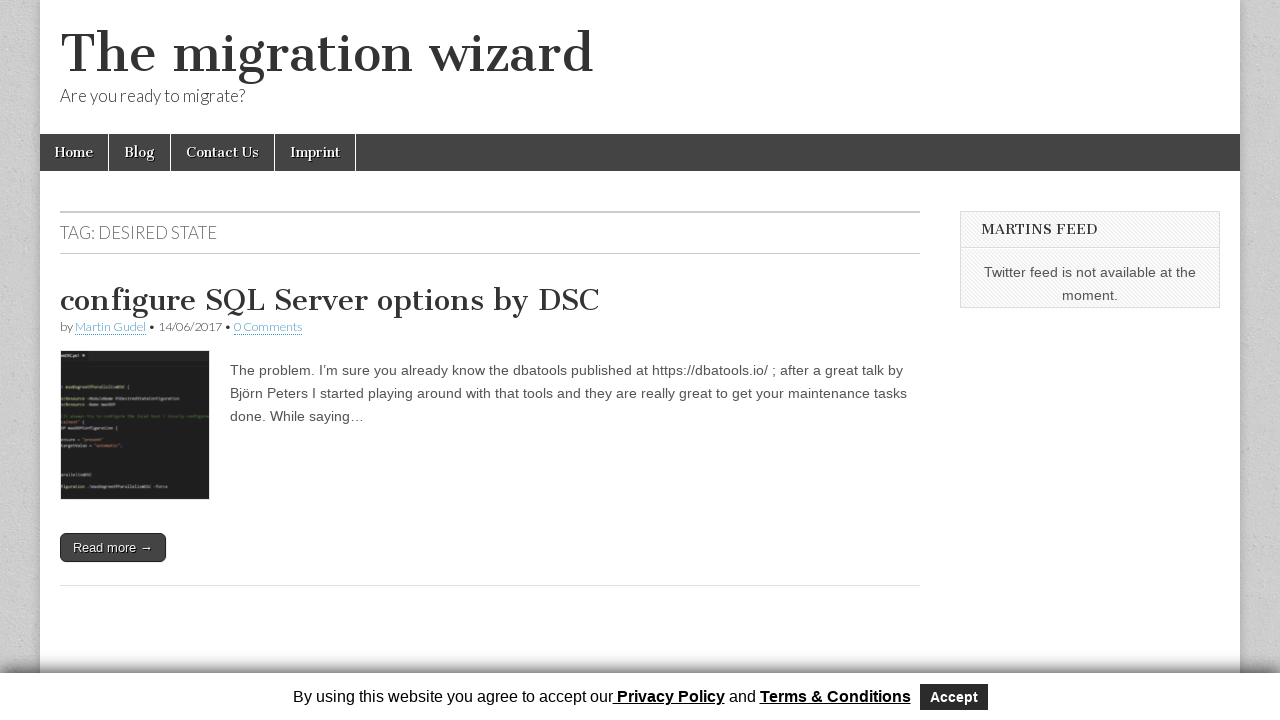

--- FILE ---
content_type: text/html; charset=UTF-8
request_url: http://themigrationwizard.com/tag/desired-state/
body_size: 6105
content:
<!DOCTYPE html>
<html lang="en">
<head>
	<meta charset="UTF-8" />
	<meta name="viewport" content="width=device-width, initial-scale=1.0" />
	<link rel="profile" href="http://gmpg.org/xfn/11" />
	<link rel="pingback" href="http://themigrationwizard.com/xmlrpc.php" />
	<title>desired state &#8211; The migration wizard</title>
<meta name='robots' content='max-image-preview:large' />
<link rel='dns-prefetch' href='//fonts.googleapis.com' />
<link rel="alternate" type="application/rss+xml" title="The migration wizard &raquo; Feed" href="http://themigrationwizard.com/feed/" />
<link rel="alternate" type="application/rss+xml" title="The migration wizard &raquo; Comments Feed" href="http://themigrationwizard.com/comments/feed/" />
<link rel="alternate" type="application/rss+xml" title="The migration wizard &raquo; desired state Tag Feed" href="http://themigrationwizard.com/tag/desired-state/feed/" />
<script type="text/javascript">
/* <![CDATA[ */
window._wpemojiSettings = {"baseUrl":"https:\/\/s.w.org\/images\/core\/emoji\/15.0.3\/72x72\/","ext":".png","svgUrl":"https:\/\/s.w.org\/images\/core\/emoji\/15.0.3\/svg\/","svgExt":".svg","source":{"concatemoji":"http:\/\/themigrationwizard.com\/wp-includes\/js\/wp-emoji-release.min.js?ver=6.5.7"}};
/*! This file is auto-generated */
!function(i,n){var o,s,e;function c(e){try{var t={supportTests:e,timestamp:(new Date).valueOf()};sessionStorage.setItem(o,JSON.stringify(t))}catch(e){}}function p(e,t,n){e.clearRect(0,0,e.canvas.width,e.canvas.height),e.fillText(t,0,0);var t=new Uint32Array(e.getImageData(0,0,e.canvas.width,e.canvas.height).data),r=(e.clearRect(0,0,e.canvas.width,e.canvas.height),e.fillText(n,0,0),new Uint32Array(e.getImageData(0,0,e.canvas.width,e.canvas.height).data));return t.every(function(e,t){return e===r[t]})}function u(e,t,n){switch(t){case"flag":return n(e,"\ud83c\udff3\ufe0f\u200d\u26a7\ufe0f","\ud83c\udff3\ufe0f\u200b\u26a7\ufe0f")?!1:!n(e,"\ud83c\uddfa\ud83c\uddf3","\ud83c\uddfa\u200b\ud83c\uddf3")&&!n(e,"\ud83c\udff4\udb40\udc67\udb40\udc62\udb40\udc65\udb40\udc6e\udb40\udc67\udb40\udc7f","\ud83c\udff4\u200b\udb40\udc67\u200b\udb40\udc62\u200b\udb40\udc65\u200b\udb40\udc6e\u200b\udb40\udc67\u200b\udb40\udc7f");case"emoji":return!n(e,"\ud83d\udc26\u200d\u2b1b","\ud83d\udc26\u200b\u2b1b")}return!1}function f(e,t,n){var r="undefined"!=typeof WorkerGlobalScope&&self instanceof WorkerGlobalScope?new OffscreenCanvas(300,150):i.createElement("canvas"),a=r.getContext("2d",{willReadFrequently:!0}),o=(a.textBaseline="top",a.font="600 32px Arial",{});return e.forEach(function(e){o[e]=t(a,e,n)}),o}function t(e){var t=i.createElement("script");t.src=e,t.defer=!0,i.head.appendChild(t)}"undefined"!=typeof Promise&&(o="wpEmojiSettingsSupports",s=["flag","emoji"],n.supports={everything:!0,everythingExceptFlag:!0},e=new Promise(function(e){i.addEventListener("DOMContentLoaded",e,{once:!0})}),new Promise(function(t){var n=function(){try{var e=JSON.parse(sessionStorage.getItem(o));if("object"==typeof e&&"number"==typeof e.timestamp&&(new Date).valueOf()<e.timestamp+604800&&"object"==typeof e.supportTests)return e.supportTests}catch(e){}return null}();if(!n){if("undefined"!=typeof Worker&&"undefined"!=typeof OffscreenCanvas&&"undefined"!=typeof URL&&URL.createObjectURL&&"undefined"!=typeof Blob)try{var e="postMessage("+f.toString()+"("+[JSON.stringify(s),u.toString(),p.toString()].join(",")+"));",r=new Blob([e],{type:"text/javascript"}),a=new Worker(URL.createObjectURL(r),{name:"wpTestEmojiSupports"});return void(a.onmessage=function(e){c(n=e.data),a.terminate(),t(n)})}catch(e){}c(n=f(s,u,p))}t(n)}).then(function(e){for(var t in e)n.supports[t]=e[t],n.supports.everything=n.supports.everything&&n.supports[t],"flag"!==t&&(n.supports.everythingExceptFlag=n.supports.everythingExceptFlag&&n.supports[t]);n.supports.everythingExceptFlag=n.supports.everythingExceptFlag&&!n.supports.flag,n.DOMReady=!1,n.readyCallback=function(){n.DOMReady=!0}}).then(function(){return e}).then(function(){var e;n.supports.everything||(n.readyCallback(),(e=n.source||{}).concatemoji?t(e.concatemoji):e.wpemoji&&e.twemoji&&(t(e.twemoji),t(e.wpemoji)))}))}((window,document),window._wpemojiSettings);
/* ]]> */
</script>
<link rel='stylesheet' id='gdpr_css-css' href='http://themigrationwizard.com/wp-content/plugins/gdpr-banner/css/gdpr-banner.css?ver=1.0.0' type='text/css' media='all' />
<link rel='stylesheet' id='gdpr_css_desktop-css' href='http://themigrationwizard.com/wp-content/plugins/gdpr-banner/css/gdpr-desktop-bottom.css?ver=1.0.0' type='text/css' media='all' />
<link rel='stylesheet' id='gdpr_css_mobile-css' href='http://themigrationwizard.com/wp-content/plugins/gdpr-banner/css/gdpr-mobile-bottom.css?ver=1.0.0' type='text/css' media='all' />
<link rel='stylesheet' id='twb-open-sans-css' href='https://fonts.googleapis.com/css?family=Open+Sans%3A300%2C400%2C500%2C600%2C700%2C800&#038;display=swap&#038;ver=6.5.7' type='text/css' media='all' />
<link rel='stylesheet' id='twbbwg-global-css' href='http://themigrationwizard.com/wp-content/plugins/photo-gallery/booster/assets/css/global.css?ver=1.0.0' type='text/css' media='all' />
<style id='wp-emoji-styles-inline-css' type='text/css'>

	img.wp-smiley, img.emoji {
		display: inline !important;
		border: none !important;
		box-shadow: none !important;
		height: 1em !important;
		width: 1em !important;
		margin: 0 0.07em !important;
		vertical-align: -0.1em !important;
		background: none !important;
		padding: 0 !important;
	}
</style>
<link rel='stylesheet' id='font-awesome-css' href='http://themigrationwizard.com/wp-content/plugins/contact-widgets/assets/css/font-awesome.min.css?ver=4.7.0' type='text/css' media='all' />
<link rel='stylesheet' id='ctf_styles-css' href='http://themigrationwizard.com/wp-content/plugins/custom-twitter-feeds/css/ctf-styles.min.css?ver=2.2.2' type='text/css' media='all' />
<link rel='stylesheet' id='bwg_fonts-css' href='http://themigrationwizard.com/wp-content/plugins/photo-gallery/css/bwg-fonts/fonts.css?ver=0.0.1' type='text/css' media='all' />
<link rel='stylesheet' id='sumoselect-css' href='http://themigrationwizard.com/wp-content/plugins/photo-gallery/css/sumoselect.min.css?ver=3.4.6' type='text/css' media='all' />
<link rel='stylesheet' id='mCustomScrollbar-css' href='http://themigrationwizard.com/wp-content/plugins/photo-gallery/css/jquery.mCustomScrollbar.min.css?ver=3.1.5' type='text/css' media='all' />
<link rel='stylesheet' id='bwg_frontend-css' href='http://themigrationwizard.com/wp-content/plugins/photo-gallery/css/styles.min.css?ver=1.8.24' type='text/css' media='all' />
<link rel='stylesheet' id='google_fonts-css' href='//fonts.googleapis.com/css?family=Cantata+One|Lato:300,700' type='text/css' media='all' />
<link rel='stylesheet' id='theme_stylesheet-css' href='http://themigrationwizard.com/wp-content/themes/magazine-basic/style.css?ver=6.5.7' type='text/css' media='all' />
<link rel='stylesheet' id='font_awesome-css' href='http://themigrationwizard.com/wp-content/themes/magazine-basic/library/css/font-awesome.css?ver=4.7.0' type='text/css' media='all' />
<script type="text/javascript" src="http://themigrationwizard.com/wp-includes/js/jquery/jquery.min.js?ver=3.7.1" id="jquery-core-js"></script>
<script type="text/javascript" src="http://themigrationwizard.com/wp-includes/js/jquery/jquery-migrate.min.js?ver=3.4.1" id="jquery-migrate-js"></script>
<script type="text/javascript" src="http://themigrationwizard.com/wp-content/plugins/gdpr-banner/js/gdpr-banner.js?ver=1.0.0" id="gdpr_js-js"></script>
<script type="text/javascript" src="http://themigrationwizard.com/wp-content/plugins/photo-gallery/booster/assets/js/circle-progress.js?ver=1.2.2" id="twbbwg-circle-js"></script>
<script type="text/javascript" id="twbbwg-global-js-extra">
/* <![CDATA[ */
var twb = {"nonce":"4301ff7170","ajax_url":"http:\/\/themigrationwizard.com\/wp-admin\/admin-ajax.php","plugin_url":"http:\/\/themigrationwizard.com\/wp-content\/plugins\/photo-gallery\/booster","href":"http:\/\/themigrationwizard.com\/wp-admin\/admin.php?page=twbbwg_photo-gallery"};
var twb = {"nonce":"4301ff7170","ajax_url":"http:\/\/themigrationwizard.com\/wp-admin\/admin-ajax.php","plugin_url":"http:\/\/themigrationwizard.com\/wp-content\/plugins\/photo-gallery\/booster","href":"http:\/\/themigrationwizard.com\/wp-admin\/admin.php?page=twbbwg_photo-gallery"};
/* ]]> */
</script>
<script type="text/javascript" src="http://themigrationwizard.com/wp-content/plugins/photo-gallery/booster/assets/js/global.js?ver=1.0.0" id="twbbwg-global-js"></script>
<script type="text/javascript" src="http://themigrationwizard.com/wp-content/plugins/photo-gallery/js/jquery.sumoselect.min.js?ver=3.4.6" id="sumoselect-js"></script>
<script type="text/javascript" src="http://themigrationwizard.com/wp-content/plugins/photo-gallery/js/tocca.min.js?ver=2.0.9" id="bwg_mobile-js"></script>
<script type="text/javascript" src="http://themigrationwizard.com/wp-content/plugins/photo-gallery/js/jquery.mCustomScrollbar.concat.min.js?ver=3.1.5" id="mCustomScrollbar-js"></script>
<script type="text/javascript" src="http://themigrationwizard.com/wp-content/plugins/photo-gallery/js/jquery.fullscreen.min.js?ver=0.6.0" id="jquery-fullscreen-js"></script>
<script type="text/javascript" id="bwg_frontend-js-extra">
/* <![CDATA[ */
var bwg_objectsL10n = {"bwg_field_required":"field is required.","bwg_mail_validation":"This is not a valid email address.","bwg_search_result":"There are no images matching your search.","bwg_select_tag":"Select Tag","bwg_order_by":"Order By","bwg_search":"Search","bwg_show_ecommerce":"Show Ecommerce","bwg_hide_ecommerce":"Hide Ecommerce","bwg_show_comments":"Show Comments","bwg_hide_comments":"Hide Comments","bwg_restore":"Restore","bwg_maximize":"Maximize","bwg_fullscreen":"Fullscreen","bwg_exit_fullscreen":"Exit Fullscreen","bwg_search_tag":"SEARCH...","bwg_tag_no_match":"No tags found","bwg_all_tags_selected":"All tags selected","bwg_tags_selected":"tags selected","play":"Play","pause":"Pause","is_pro":"","bwg_play":"Play","bwg_pause":"Pause","bwg_hide_info":"Hide info","bwg_show_info":"Show info","bwg_hide_rating":"Hide rating","bwg_show_rating":"Show rating","ok":"Ok","cancel":"Cancel","select_all":"Select all","lazy_load":"0","lazy_loader":"http:\/\/themigrationwizard.com\/wp-content\/plugins\/photo-gallery\/images\/ajax_loader.png","front_ajax":"0","bwg_tag_see_all":"see all tags","bwg_tag_see_less":"see less tags"};
/* ]]> */
</script>
<script type="text/javascript" src="http://themigrationwizard.com/wp-content/plugins/photo-gallery/js/scripts.min.js?ver=1.8.24" id="bwg_frontend-js"></script>
<link rel="https://api.w.org/" href="http://themigrationwizard.com/wp-json/" /><link rel="alternate" type="application/json" href="http://themigrationwizard.com/wp-json/wp/v2/tags/9" /><link rel="EditURI" type="application/rsd+xml" title="RSD" href="http://themigrationwizard.com/xmlrpc.php?rsd" />
<meta name="generator" content="WordPress 6.5.7" />
<!-- Analytics by WP Statistics v14.7.2 - https://wp-statistics.com/ -->
<style>
#site-title a,#site-description{color:#333 !important}
#page{background-color:#ffffff}
.entry-meta a,.entry-content a,.widget a{color:#3D97C2}
</style>
	<style type="text/css" id="custom-background-css">
body.custom-background { background-image: url("http://themigrationwizard.com/wp-content/themes/magazine-basic/library/images/solid.png"); background-position: left top; background-size: auto; background-repeat: repeat; background-attachment: scroll; }
</style>
	<link rel="me" href="https://twitter.com/AtholyMardies"><meta name="twitter:widgets:link-color" content="#000000"><meta name="twitter:widgets:border-color" content="#000000"><meta name="twitter:partner" content="tfwp"><link rel="icon" href="http://themigrationwizard.com/wp-content/uploads/2017/10/cropped-favicon-32x32.png" sizes="32x32" />
<link rel="icon" href="http://themigrationwizard.com/wp-content/uploads/2017/10/cropped-favicon-192x192.png" sizes="192x192" />
<link rel="apple-touch-icon" href="http://themigrationwizard.com/wp-content/uploads/2017/10/cropped-favicon-180x180.png" />
<meta name="msapplication-TileImage" content="http://themigrationwizard.com/wp-content/uploads/2017/10/cropped-favicon-270x270.png" />

<meta name="twitter:card" content="summary"><meta name="twitter:title" content="Tag: desired state"><meta name="twitter:site" content="@AtholyMardies">
</head>

<body class="archive tag tag-desired-state tag-9 custom-background">
	<div id="page" class="grid  ">
		<header id="header" class="row" role="banner">
			<div class="c12">
				<div id="mobile-menu">
					<a href="#" class="left-menu"><i class="fa fa-reorder"></i></a>
					<a href="#"><i class="fa fa-search"></i></a>
				</div>
				<div id="drop-down-search"><form role="search" method="get" class="search-form" action="http://themigrationwizard.com/">
				<label>
					<span class="screen-reader-text">Search for:</span>
					<input type="search" class="search-field" placeholder="Search &hellip;" value="" name="s" />
				</label>
				<input type="submit" class="search-submit" value="Search" />
			</form></div>

								<div class="title-logo-wrapper fl">
										<div class="header-group">
												<div id="site-title"><a href="http://themigrationwizard.com" title="The migration wizard" rel="home">The migration wizard</a></div>
						<div id="site-description">Are you ready to migrate?</div>					</div>
				</div>

				
				<div id="nav-wrapper">
					<div class="nav-content">
						<nav id="site-navigation" class="menus clearfix" role="navigation">
							<h3 class="screen-reader-text">Main menu</h3>
							<a class="screen-reader-text" href="#primary" title="Skip to content">Skip to content</a>
							<div id="main-menu" class="menu-primary-menu-container"><ul id="menu-primary-menu" class="menu"><li id="menu-item-170" class="menu-item menu-item-type-post_type menu-item-object-page menu-item-170"><a href="http://themigrationwizard.com/home/">Home</a>
<li id="menu-item-166" class="menu-item menu-item-type-post_type menu-item-object-page menu-item-166"><a href="http://themigrationwizard.com/blog/">Blog</a>
<li id="menu-item-171" class="menu-item menu-item-type-post_type menu-item-object-page menu-item-171"><a href="http://themigrationwizard.com/contact/">Contact Us</a>
<li id="menu-item-339" class="menu-item menu-item-type-post_type menu-item-object-page menu-item-privacy-policy menu-item-339"><a rel="privacy-policy" href="http://themigrationwizard.com/imprint/">Imprint</a>
</ul></div>						</nav><!-- #site-navigation -->

											</div>
				</div>

			</div><!-- .c12 -->
		</header><!-- #header.row -->

		<div id="main" class="row">
	<section id="primary" class="c9" role="main">

		
			<header id="archive-header">
				<h1 class="page-title">Tag: <span>desired state</span></h1>			</header><!-- #archive-header -->

				<article id="post-357" class="post-357 post type-post status-publish format-standard has-post-thumbnail hentry category-azure category-powershell tag-azure tag-community tag-desired-state tag-dsc tag-powershell">

	    <header>
    <h2 class="entry-title taggedlink"><a href="http://themigrationwizard.com/configure-sql-server-options-by-dsc/" rel="bookmark">configure SQL Server options by DSC</a></h2>
    <div class="entry-meta">
        by <span class="vcard author"><span class="fn"><a href="http://themigrationwizard.com/author/martin-gudel/" title="Posts by Martin Gudel" rel="author">Martin Gudel</a></span></span>&nbsp;&bull;&nbsp;<time class="published" datetime="2017-06-14">14/06/2017</time>&nbsp;&bull;&nbsp;<a href="http://themigrationwizard.com/configure-sql-server-options-by-dsc/#respond">0 Comments</a>    </div>
</header>

	    <div class="entry-content">
		    <a href="http://themigrationwizard.com/configure-sql-server-options-by-dsc/"><img width="150" height="150" src="http://themigrationwizard.com/wp-content/uploads/2017/06/DSC-MGSQLConfigure-maxDOP-configuration-150x150.png" class="alignleft wp-post-image" alt="" decoding="async" /></a><p>The problem. I&#8217;m sure you already know the dbatools published at https://dbatools.io/ ; after a great talk by Björn Peters I started playing around with that tools and they are really great to get your maintenance tasks done. While saying&hellip;</p>
<p class="more-link-p"><a class="more-link" href="http://themigrationwizard.com/configure-sql-server-options-by-dsc/">Read more &rarr;</a></p>
	    </div><!-- .entry-content -->

	    
	</article><!-- #post-357 -->
	</section><!-- #primary.c8 -->

<!-- -->

	<div id="secondary" class="c3 end" role="complementary">
		<aside id="custom-twitter-feeds-widget-3" class="widget widget_custom-twitter-feeds-widget"><h3 class="widget-title">Martins Feed</h3>
<!-- Custom Twitter Feeds by Smash Balloon -->
<div id="ctf" class=" ctf ctf-type-usertimeline ctf-feed-765079146  ctf-styles ctf-list ctf-regular-style"   data-ctfshortcode="[]"   data-ctfdisablelinks="false" data-ctflinktextcolor="#" data-header-size="small" data-feedid="765079146" data-postid="357"  data-ctfintents="1"  data-ctfneeded="11">
            <div id="ctf" class="ctf">
            <div class="ctf-error">
                <div class="ctf-error-user">
					Twitter feed is not available at the moment.                </div>
            </div>
        </div>
		    <div class="ctf-tweets">
   		    </div>
    
</div>
</aside>	</div>
<!-- -->
<!-- #secondary.widget-area -->

		</div> <!-- #main.row -->
</div> <!-- #page.grid -->

<footer id="footer" role="contentinfo">

	<div id="footer-content" class="grid ">
		<div class="row">

			<p class="copyright c12">
				<span class="fl">Copyright &copy; 2026 <a href="http://themigrationwizard.com">The migration wizard</a>. All Rights Reserved.</span>
				<span class="fr">The Magazine Basic Theme by <a href="https://themes.bavotasan.com/">bavotasan.com</a>.</span>
			</p><!-- .c12 -->

		</div><!-- .row -->
	</div><!-- #footer-content.grid -->

</footer><!-- #footer -->

<script>
			jQuery(function() {
				var gaProperty = '';
				var disableStr = 'ga-disable-' + gaProperty;
				if (document.cookie.indexOf(disableStr + '=true') > -1) {
					window[disableStr] = true;
					jQuery('#analytics_opt_out_link').text("You have opted out of Google Analytics tracking");
				}
			});
			function analytics_opt_out() {
				var gaProperty = '';
				var disableStr = 'ga-disable-' + gaProperty;
				document.cookie = disableStr + '=true; expires=Thu, 31 Dec 2099 23:59:59 UTC; path=/';
				window[disableStr] = true;
				jQuery('#analytics_opt_out_link').text("You have opted out of Google Analytics tracking");
			}
			</script>
			<div id="gdpr_banner">
			<p>By using this website you agree to accept our<a href="http://themigrationwizard.com/imprint/"> Privacy Policy</a> and <a href="http://themigrationwizard.com/imprint/">Terms &amp; Conditions</a> <button id="gdpr_accept">Accept</button></p></div><style type="text/css" data-ctf-style="765079146">.ctf-feed-765079146.ctf-regular-style .ctf-item, .ctf-feed-765079146 .ctf-header{border-bottom:1px solid #ddd!important;}.ctf-feed-765079146{width:100%!important;}</style><script type="text/javascript" id="wp-statistics-tracker-js-extra">
/* <![CDATA[ */
var WP_Statistics_Tracker_Object = {"hitRequestUrl":"http:\/\/themigrationwizard.com\/wp-json\/wp-statistics\/v2\/hit?wp_statistics_hit_rest=yes&current_page_type=post_tag&current_page_id=9&search_query&page_uri=L3RhZy9kZXNpcmVkLXN0YXRlLw=","keepOnlineRequestUrl":"http:\/\/themigrationwizard.com\/wp-json\/wp-statistics\/v2\/online?wp_statistics_hit_rest=yes&current_page_type=post_tag&current_page_id=9&search_query&page_uri=L3RhZy9kZXNpcmVkLXN0YXRlLw=","option":{"dntEnabled":false,"cacheCompatibility":false}};
/* ]]> */
</script>
<script type="text/javascript" src="http://themigrationwizard.com/wp-content/plugins/wp-statistics/assets/js/tracker.js?ver=14.7.2" id="wp-statistics-tracker-js"></script>
<script type="text/javascript" src="http://themigrationwizard.com/wp-content/themes/magazine-basic/library/js/theme.js?ver=6.5.7" id="theme_js-js"></script>
<script type="text/javascript" id="ctf_scripts-js-extra">
/* <![CDATA[ */
var ctf = {"ajax_url":"http:\/\/themigrationwizard.com\/wp-admin\/admin-ajax.php"};
/* ]]> */
</script>
<script type="text/javascript" src="http://themigrationwizard.com/wp-content/plugins/custom-twitter-feeds/js/ctf-scripts.min.js?ver=2.2.2" id="ctf_scripts-js"></script>
</body>
</html>